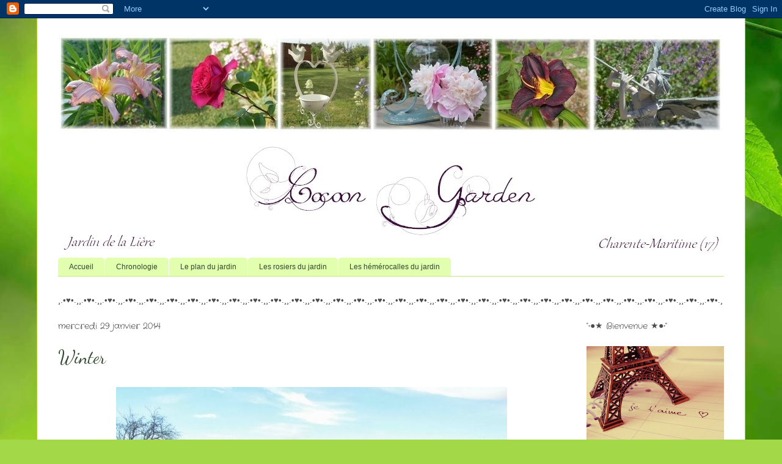

--- FILE ---
content_type: text/html; charset=UTF-8
request_url: https://cocoongarden.blogspot.com/2014/01/winter.html
body_size: 13457
content:
<!DOCTYPE html>
<html class='v2' dir='ltr' lang='fr'>
<head>
<link href='https://www.blogger.com/static/v1/widgets/335934321-css_bundle_v2.css' rel='stylesheet' type='text/css'/>
<meta content='width=1100' name='viewport'/>
<meta content='text/html; charset=UTF-8' http-equiv='Content-Type'/>
<meta content='blogger' name='generator'/>
<link href='https://cocoongarden.blogspot.com/favicon.ico' rel='icon' type='image/x-icon'/>
<link href='http://cocoongarden.blogspot.com/2014/01/winter.html' rel='canonical'/>
<link rel="alternate" type="application/atom+xml" title="Cocoon Garden - Atom" href="https://cocoongarden.blogspot.com/feeds/posts/default" />
<link rel="alternate" type="application/rss+xml" title="Cocoon Garden - RSS" href="https://cocoongarden.blogspot.com/feeds/posts/default?alt=rss" />
<link rel="service.post" type="application/atom+xml" title="Cocoon Garden - Atom" href="https://www.blogger.com/feeds/4786165627367735251/posts/default" />

<link rel="alternate" type="application/atom+xml" title="Cocoon Garden - Atom" href="https://cocoongarden.blogspot.com/feeds/5553462812177885394/comments/default" />
<!--Can't find substitution for tag [blog.ieCssRetrofitLinks]-->
<link href='https://blogger.googleusercontent.com/img/b/R29vZ2xl/AVvXsEgfMjDYzKhLGGDHOulz0GQccSvgNxYL48DQPaOUDP7j-yPE0KdTv6plm0anSBvWFQ83Y35hIGsRXcBJD2VpwNLjB54tccuC5jrHUG5oCcKQib59cx05UoetzgzkFXF6o7X3q-wajReXuMQ/s1600/29+janv+14+-+haie+nord.JPG' rel='image_src'/>
<meta content='http://cocoongarden.blogspot.com/2014/01/winter.html' property='og:url'/>
<meta content='Winter' property='og:title'/>
<meta content='  Haie Nord      Colonie d&#39;iris reticulata      R. Black Baccara       Perce-neige très en retard par rapport à l&#39;an dernier !      Ancolie ...' property='og:description'/>
<meta content='https://blogger.googleusercontent.com/img/b/R29vZ2xl/AVvXsEgfMjDYzKhLGGDHOulz0GQccSvgNxYL48DQPaOUDP7j-yPE0KdTv6plm0anSBvWFQ83Y35hIGsRXcBJD2VpwNLjB54tccuC5jrHUG5oCcKQib59cx05UoetzgzkFXF6o7X3q-wajReXuMQ/w1200-h630-p-k-no-nu/29+janv+14+-+haie+nord.JPG' property='og:image'/>
<title>Cocoon Garden: Winter</title>
<style type='text/css'>@font-face{font-family:'Crafty Girls';font-style:normal;font-weight:400;font-display:swap;src:url(//fonts.gstatic.com/s/craftygirls/v16/va9B4kXI39VaDdlPJo8N_NveRhf6Xl7Glw.woff2)format('woff2');unicode-range:U+0000-00FF,U+0131,U+0152-0153,U+02BB-02BC,U+02C6,U+02DA,U+02DC,U+0304,U+0308,U+0329,U+2000-206F,U+20AC,U+2122,U+2191,U+2193,U+2212,U+2215,U+FEFF,U+FFFD;}@font-face{font-family:'Dancing Script';font-style:normal;font-weight:400;font-display:swap;src:url(//fonts.gstatic.com/s/dancingscript/v29/If2cXTr6YS-zF4S-kcSWSVi_sxjsohD9F50Ruu7BMSo3Rep8hNX6plRPjLo.woff2)format('woff2');unicode-range:U+0102-0103,U+0110-0111,U+0128-0129,U+0168-0169,U+01A0-01A1,U+01AF-01B0,U+0300-0301,U+0303-0304,U+0308-0309,U+0323,U+0329,U+1EA0-1EF9,U+20AB;}@font-face{font-family:'Dancing Script';font-style:normal;font-weight:400;font-display:swap;src:url(//fonts.gstatic.com/s/dancingscript/v29/If2cXTr6YS-zF4S-kcSWSVi_sxjsohD9F50Ruu7BMSo3ROp8hNX6plRPjLo.woff2)format('woff2');unicode-range:U+0100-02BA,U+02BD-02C5,U+02C7-02CC,U+02CE-02D7,U+02DD-02FF,U+0304,U+0308,U+0329,U+1D00-1DBF,U+1E00-1E9F,U+1EF2-1EFF,U+2020,U+20A0-20AB,U+20AD-20C0,U+2113,U+2C60-2C7F,U+A720-A7FF;}@font-face{font-family:'Dancing Script';font-style:normal;font-weight:400;font-display:swap;src:url(//fonts.gstatic.com/s/dancingscript/v29/If2cXTr6YS-zF4S-kcSWSVi_sxjsohD9F50Ruu7BMSo3Sup8hNX6plRP.woff2)format('woff2');unicode-range:U+0000-00FF,U+0131,U+0152-0153,U+02BB-02BC,U+02C6,U+02DA,U+02DC,U+0304,U+0308,U+0329,U+2000-206F,U+20AC,U+2122,U+2191,U+2193,U+2212,U+2215,U+FEFF,U+FFFD;}</style>
<style id='page-skin-1' type='text/css'><!--
/*
-----------------------------------------------
Blogger Template Style
Name:     Ethereal
Designer: Jason Morrow
URL:      jasonmorrow.etsy.com
----------------------------------------------- */
/* Content
----------------------------------------------- */
body {
font: normal normal 13px Arial, Tahoma, Helvetica, FreeSans, sans-serif;
color: #4c4c4c;
background: #a3d848 url(//themes.googleusercontent.com/image?id=1DUGuUZZVgme1NrK8EZNhuYce4LwJ9r9X6h8IiXRxnN4BiiAOyuLkHr4OOMmmtMneEiLz) no-repeat fixed top center /* Credit: konradlew (http://www.istockphoto.com/googleimages.php?id=9126012&platform=blogger) */;
}
html body .content-outer {
min-width: 0;
max-width: 100%;
width: 100%;
}
a:link {
text-decoration: none;
color: #30492e;
}
a:visited {
text-decoration: none;
color: #643a81;
}
a:hover {
text-decoration: underline;
color: #382eba;
}
.main-inner {
padding-top: 15px;
}
.body-fauxcolumn-outer {
background: transparent none repeat-x scroll top center;
}
.content-fauxcolumns .fauxcolumn-inner {
background: #ffffff none repeat-x scroll top left;
border-left: 1px solid #b3d43a;
border-right: 1px solid #b3d43a;
}
/* Flexible Background
----------------------------------------------- */
.content-fauxcolumn-outer .fauxborder-left {
width: 100%;
padding-left: 0;
margin-left: -0;
background-color: transparent;
background-image: none;
background-repeat: no-repeat;
background-position: left top;
}
.content-fauxcolumn-outer .fauxborder-right {
margin-right: -0;
width: 0;
background-color: transparent;
background-image: none;
background-repeat: no-repeat;
background-position: right top;
}
/* Columns
----------------------------------------------- */
.content-inner {
padding: 0;
}
/* Header
----------------------------------------------- */
.header-inner {
padding: 27px 0 3px;
}
.header-inner .section {
margin: 0 35px;
}
.Header h1 {
font: normal normal 60px Times, 'Times New Roman', FreeSerif, serif;
color: #ffe968;
}
.Header h1 a {
color: #ffe968;
}
.Header .description {
font-size: 115%;
color: #4c4c4c;
}
.header-inner .Header .titlewrapper,
.header-inner .Header .descriptionwrapper {
padding-left: 0;
padding-right: 0;
margin-bottom: 0;
}
/* Tabs
----------------------------------------------- */
.tabs-outer {
position: relative;
background: transparent;
}
.tabs-cap-top, .tabs-cap-bottom {
position: absolute;
width: 100%;
}
.tabs-cap-bottom {
bottom: 0;
}
.tabs-inner {
padding: 0;
}
.tabs-inner .section {
margin: 0 35px;
}
*+html body .tabs-inner .widget li {
padding: 1px;
}
.PageList {
border-bottom: 1px solid #c3eb78;
}
.tabs-inner .widget li.selected a,
.tabs-inner .widget li a:hover {
position: relative;
-moz-border-radius-topleft: 5px;
-moz-border-radius-topright: 5px;
-webkit-border-top-left-radius: 5px;
-webkit-border-top-right-radius: 5px;
-goog-ms-border-top-left-radius: 5px;
-goog-ms-border-top-right-radius: 5px;
border-top-left-radius: 5px;
border-top-right-radius: 5px;
background: #c3eb78 none ;
color: #30492e;
}
.tabs-inner .widget li a {
display: inline-block;
margin: 0;
margin-right: 1px;
padding: .65em 1.5em;
font: normal normal 12px Arial, Tahoma, Helvetica, FreeSans, sans-serif;
color: #30492e;
background-color: #e1ffae;
-moz-border-radius-topleft: 5px;
-moz-border-radius-topright: 5px;
-webkit-border-top-left-radius: 5px;
-webkit-border-top-right-radius: 5px;
-goog-ms-border-top-left-radius: 5px;
-goog-ms-border-top-right-radius: 5px;
border-top-left-radius: 5px;
border-top-right-radius: 5px;
}
/* Headings
----------------------------------------------- */
h2 {
font: normal normal 14px Crafty Girls;
color: #4c4c4c;
}
/* Widgets
----------------------------------------------- */
.main-inner .column-left-inner {
padding: 0 0 0 20px;
}
.main-inner .column-left-inner .section {
margin-right: 0;
}
.main-inner .column-right-inner {
padding: 0 20px 0 0;
}
.main-inner .column-right-inner .section {
margin-left: 0;
}
.main-inner .section {
padding: 0;
}
.main-inner .widget {
padding: 0 0 15px;
margin: 20px 0;
border-bottom: 1px solid #f5f5f5;
}
.main-inner .widget h2 {
margin: 0;
padding: .6em 0 .5em;
}
.footer-inner .widget h2 {
padding: 0 0 .4em;
}
.main-inner .widget h2 + div, .footer-inner .widget h2 + div {
padding-top: 15px;
}
.main-inner .widget .widget-content {
margin: 0;
padding: 15px 0 0;
}
.main-inner .widget ul, .main-inner .widget #ArchiveList ul.flat {
margin: -15px -15px -15px;
padding: 0;
list-style: none;
}
.main-inner .sidebar .widget h2 {
border-bottom: 1px solid transparent;
}
.main-inner .widget #ArchiveList {
margin: -15px 0 0;
}
.main-inner .widget ul li, .main-inner .widget #ArchiveList ul.flat li {
padding: .5em 15px;
text-indent: 0;
}
.main-inner .widget #ArchiveList ul li {
padding-top: .25em;
padding-bottom: .25em;
}
.main-inner .widget ul li:first-child, .main-inner .widget #ArchiveList ul.flat li:first-child {
border-top: none;
}
.main-inner .widget ul li:last-child, .main-inner .widget #ArchiveList ul.flat li:last-child {
border-bottom: none;
}
.main-inner .widget .post-body ul {
padding: 0 2.5em;
margin: .5em 0;
list-style: disc;
}
.main-inner .widget .post-body ul li {
padding: 0.25em 0;
margin-bottom: .25em;
color: #4c4c4c;
border: none;
}
.footer-inner .widget ul {
padding: 0;
list-style: none;
}
.widget .zippy {
color: #4c4c4c;
}
/* Posts
----------------------------------------------- */
.main.section {
margin: 0 20px;
}
body .main-inner .Blog {
padding: 0;
background-color: transparent;
border: none;
}
.main-inner .widget h2.date-header {
border-bottom: 1px solid transparent;
}
.date-outer {
position: relative;
margin: 15px 0 20px;
}
.date-outer:first-child {
margin-top: 0;
}
.date-posts {
clear: both;
}
.post-outer, .inline-ad {
border-bottom: 1px solid #f5f5f5;
padding: 30px 0;
}
.post-outer {
padding-bottom: 10px;
}
.post-outer:first-child {
padding-top: 0;
border-top: none;
}
.post-outer:last-child, .inline-ad:last-child {
border-bottom: none;
}
.post-body img {
padding: 8px;
}
h3.post-title, h4 {
font: normal normal 30px Dancing Script;
color: #30492e;
}
h3.post-title a {
font: normal normal 30px Dancing Script;
color: #30492e;
text-decoration: none;
}
h3.post-title a:hover {
color: #382eba;
text-decoration: underline;
}
.post-header {
margin: 0 0 1.5em;
}
.post-body {
line-height: 1.4;
}
.post-footer {
margin: 1.5em 0 0;
}
#blog-pager {
padding: 15px;
}
.blog-feeds, .post-feeds {
margin: 1em 0;
text-align: center;
}
.post-outer .comments {
margin-top: 2em;
}
/* Comments
----------------------------------------------- */
.comments .comments-content .icon.blog-author {
background-repeat: no-repeat;
background-image: url([data-uri]);
}
.comments .comments-content .loadmore a {
background: #ffffff none repeat-x scroll top left;
}
.comments .comments-content .loadmore a {
border-top: 1px solid transparent;
border-bottom: 1px solid transparent;
}
.comments .comment-thread.inline-thread {
background: #ffffff none repeat-x scroll top left;
}
.comments .continue {
border-top: 2px solid transparent;
}
/* Footer
----------------------------------------------- */
.footer-inner {
padding: 30px 0;
overflow: hidden;
}
/* Mobile
----------------------------------------------- */
body.mobile  {
background-size: auto
}
.mobile .body-fauxcolumn-outer {
background: ;
}
.mobile .content-fauxcolumns .fauxcolumn-inner {
opacity: 0.75;
}
.mobile .content-fauxcolumn-outer .fauxborder-right {
margin-right: 0;
}
.mobile-link-button {
background-color: #c3eb78;
}
.mobile-link-button a:link, .mobile-link-button a:visited {
color: #30492e;
}
.mobile-index-contents {
color: #444444;
}
.mobile .body-fauxcolumn-outer {
background-size: 100% auto;
}
.mobile .mobile-date-outer {
border-bottom: transparent;
}
.mobile .PageList {
border-bottom: none;
}
.mobile .tabs-inner .section {
margin: 0;
}
.mobile .tabs-inner .PageList .widget-content {
background: #c3eb78 none;
color: #30492e;
}
.mobile .tabs-inner .PageList .widget-content .pagelist-arrow {
border-left: 1px solid #30492e;
}
.mobile .footer-inner {
overflow: visible;
}
body.mobile .AdSense {
margin: 0 -10px;
}

--></style>
<style id='template-skin-1' type='text/css'><!--
body {
min-width: 1160px;
}
.content-outer, .content-fauxcolumn-outer, .region-inner {
min-width: 1160px;
max-width: 1160px;
_width: 1160px;
}
.main-inner .columns {
padding-left: 0;
padding-right: 260px;
}
.main-inner .fauxcolumn-center-outer {
left: 0;
right: 260px;
/* IE6 does not respect left and right together */
_width: expression(this.parentNode.offsetWidth -
parseInt("0") -
parseInt("260px") + 'px');
}
.main-inner .fauxcolumn-left-outer {
width: 0;
}
.main-inner .fauxcolumn-right-outer {
width: 260px;
}
.main-inner .column-left-outer {
width: 0;
right: 100%;
margin-left: -0;
}
.main-inner .column-right-outer {
width: 260px;
margin-right: -260px;
}
#layout {
min-width: 0;
}
#layout .content-outer {
min-width: 0;
width: 800px;
}
#layout .region-inner {
min-width: 0;
width: auto;
}
body#layout div.add_widget {
padding: 8px;
}
body#layout div.add_widget a {
margin-left: 32px;
}
--></style>
<style>
    body {background-image:url(\/\/themes.googleusercontent.com\/image?id=1DUGuUZZVgme1NrK8EZNhuYce4LwJ9r9X6h8IiXRxnN4BiiAOyuLkHr4OOMmmtMneEiLz);}
    
@media (max-width: 200px) { body {background-image:url(\/\/themes.googleusercontent.com\/image?id=1DUGuUZZVgme1NrK8EZNhuYce4LwJ9r9X6h8IiXRxnN4BiiAOyuLkHr4OOMmmtMneEiLz&options=w200);}}
@media (max-width: 400px) and (min-width: 201px) { body {background-image:url(\/\/themes.googleusercontent.com\/image?id=1DUGuUZZVgme1NrK8EZNhuYce4LwJ9r9X6h8IiXRxnN4BiiAOyuLkHr4OOMmmtMneEiLz&options=w400);}}
@media (max-width: 800px) and (min-width: 401px) { body {background-image:url(\/\/themes.googleusercontent.com\/image?id=1DUGuUZZVgme1NrK8EZNhuYce4LwJ9r9X6h8IiXRxnN4BiiAOyuLkHr4OOMmmtMneEiLz&options=w800);}}
@media (max-width: 1200px) and (min-width: 801px) { body {background-image:url(\/\/themes.googleusercontent.com\/image?id=1DUGuUZZVgme1NrK8EZNhuYce4LwJ9r9X6h8IiXRxnN4BiiAOyuLkHr4OOMmmtMneEiLz&options=w1200);}}
/* Last tag covers anything over one higher than the previous max-size cap. */
@media (min-width: 1201px) { body {background-image:url(\/\/themes.googleusercontent.com\/image?id=1DUGuUZZVgme1NrK8EZNhuYce4LwJ9r9X6h8IiXRxnN4BiiAOyuLkHr4OOMmmtMneEiLz&options=w1600);}}
  </style>
<link href='https://www.blogger.com/dyn-css/authorization.css?targetBlogID=4786165627367735251&amp;zx=76cfcbcf-ba04-426d-b27c-cf85a91ba68e' media='none' onload='if(media!=&#39;all&#39;)media=&#39;all&#39;' rel='stylesheet'/><noscript><link href='https://www.blogger.com/dyn-css/authorization.css?targetBlogID=4786165627367735251&amp;zx=76cfcbcf-ba04-426d-b27c-cf85a91ba68e' rel='stylesheet'/></noscript>
<meta name='google-adsense-platform-account' content='ca-host-pub-1556223355139109'/>
<meta name='google-adsense-platform-domain' content='blogspot.com'/>

</head>
<body class='loading variant-leaves1'>
<div class='navbar section' id='navbar' name='Navbar'><div class='widget Navbar' data-version='1' id='Navbar1'><script type="text/javascript">
    function setAttributeOnload(object, attribute, val) {
      if(window.addEventListener) {
        window.addEventListener('load',
          function(){ object[attribute] = val; }, false);
      } else {
        window.attachEvent('onload', function(){ object[attribute] = val; });
      }
    }
  </script>
<div id="navbar-iframe-container"></div>
<script type="text/javascript" src="https://apis.google.com/js/platform.js"></script>
<script type="text/javascript">
      gapi.load("gapi.iframes:gapi.iframes.style.bubble", function() {
        if (gapi.iframes && gapi.iframes.getContext) {
          gapi.iframes.getContext().openChild({
              url: 'https://www.blogger.com/navbar/4786165627367735251?po\x3d5553462812177885394\x26origin\x3dhttps://cocoongarden.blogspot.com',
              where: document.getElementById("navbar-iframe-container"),
              id: "navbar-iframe"
          });
        }
      });
    </script><script type="text/javascript">
(function() {
var script = document.createElement('script');
script.type = 'text/javascript';
script.src = '//pagead2.googlesyndication.com/pagead/js/google_top_exp.js';
var head = document.getElementsByTagName('head')[0];
if (head) {
head.appendChild(script);
}})();
</script>
</div></div>
<div class='body-fauxcolumns'>
<div class='fauxcolumn-outer body-fauxcolumn-outer'>
<div class='cap-top'>
<div class='cap-left'></div>
<div class='cap-right'></div>
</div>
<div class='fauxborder-left'>
<div class='fauxborder-right'></div>
<div class='fauxcolumn-inner'>
</div>
</div>
<div class='cap-bottom'>
<div class='cap-left'></div>
<div class='cap-right'></div>
</div>
</div>
</div>
<div class='content'>
<div class='content-fauxcolumns'>
<div class='fauxcolumn-outer content-fauxcolumn-outer'>
<div class='cap-top'>
<div class='cap-left'></div>
<div class='cap-right'></div>
</div>
<div class='fauxborder-left'>
<div class='fauxborder-right'></div>
<div class='fauxcolumn-inner'>
</div>
</div>
<div class='cap-bottom'>
<div class='cap-left'></div>
<div class='cap-right'></div>
</div>
</div>
</div>
<div class='content-outer'>
<div class='content-cap-top cap-top'>
<div class='cap-left'></div>
<div class='cap-right'></div>
</div>
<div class='fauxborder-left content-fauxborder-left'>
<div class='fauxborder-right content-fauxborder-right'></div>
<div class='content-inner'>
<header>
<div class='header-outer'>
<div class='header-cap-top cap-top'>
<div class='cap-left'></div>
<div class='cap-right'></div>
</div>
<div class='fauxborder-left header-fauxborder-left'>
<div class='fauxborder-right header-fauxborder-right'></div>
<div class='region-inner header-inner'>
<div class='header section' id='header' name='En-tête'><div class='widget Header' data-version='1' id='Header1'>
<div id='header-inner'>
<a href='https://cocoongarden.blogspot.com/' style='display: block'>
<img alt='Cocoon Garden' height='362px; ' id='Header1_headerimg' src='https://blogger.googleusercontent.com/img/b/R29vZ2xl/AVvXsEhFcbCRQwDXQqgUYDSH-ytnmz7jICPEChoCv3PYuctRepeCR7gcabJPuJ7w7i4OEbD_hABu3hgFinWLgKB843RvgV2sP0gInJLbWnCRIp3nYaFGvgsnVGpql1uxh1o7QXflfbcm9bU4ilE/s1600-r/banni%25C3%25A8re+21+juin.jpg' style='display: block' width='1090px; '/>
</a>
</div>
</div></div>
</div>
</div>
<div class='header-cap-bottom cap-bottom'>
<div class='cap-left'></div>
<div class='cap-right'></div>
</div>
</div>
</header>
<div class='tabs-outer'>
<div class='tabs-cap-top cap-top'>
<div class='cap-left'></div>
<div class='cap-right'></div>
</div>
<div class='fauxborder-left tabs-fauxborder-left'>
<div class='fauxborder-right tabs-fauxborder-right'></div>
<div class='region-inner tabs-inner'>
<div class='tabs section' id='crosscol' name='Toutes les colonnes'><div class='widget PageList' data-version='1' id='PageList2'>
<h2>Pages</h2>
<div class='widget-content'>
<ul>
<li>
<a href='https://cocoongarden.blogspot.com/'>Accueil</a>
</li>
<li>
<a href='https://cocoongarden.blogspot.com/p/chronologie.html'>Chronologie</a>
</li>
<li>
<a href='https://cocoongarden.blogspot.com/p/plan-du-jardin.html'>Le plan du jardin</a>
</li>
<li>
<a href='https://cocoongarden.blogspot.com/p/les-rosiers-du-jardin.html'>Les rosiers du jardin</a>
</li>
<li>
<a href='https://cocoongarden.blogspot.com/p/les-hemerocalles-du-jardin.html'>Les hémérocalles du jardin</a>
</li>
</ul>
<div class='clear'></div>
</div>
</div></div>
<div class='tabs section' id='crosscol-overflow' name='Cross-Column 2'><div class='widget Text' data-version='1' id='Text3'>
<div class='widget-content'>
&#184;.&#8226;&#9829;&#8226;.&#184;&#184;.&#8226;&#9829;&#8226;.&#184;&#184;.&#8226;&#9829;&#8226;.&#184;&#184;.&#8226;&#9829;&#8226;.&#184;&#184;.&#8226;&#9829;&#8226;.&#184;&#184;.&#8226;&#9829;&#8226;.&#184;&#184;.&#8226;&#9829;&#8226;.&#184;&#184;.&#8226;&#9829;&#8226;.&#184;&#184;.&#8226;&#9829;&#8226;.&#184;&#184;.&#8226;&#9829;&#8226;.&#184;&#184;.&#8226;&#9829;&#8226;.&#184;&#184;.&#8226;&#9829;&#8226;.&#184;&#184;.&#8226;&#9829;&#8226;.&#184;&#184;.&#8226;&#9829;&#8226;.&#184;&#184;.&#8226;&#9829;&#8226;.&#184;&#184;.&#8226;&#9829;&#8226;.&#184;&#184;.&#8226;&#9829;&#8226;.&#184;&#184;.&#8226;&#9829;&#8226;.&#184;&#184;.&#8226;&#9829;&#8226;.&#184;&#184;.&#8226;&#9829;&#8226;.&#184;&#184;.&#8226;&#9829;&#8226;.&#184;&#184;.&#8226;&#9829;&#8226;.&#184;&#184;.&#8226;&#9829;&#8226;.&#184;&#184;.&#8226;&#9829;&#8226;.&#184;&#184;.&#8226;&#9829;&#8226;.&#184;&#184;.&#8226;&#9829;&#8226;.&#184;&#184;.&#8226;&#9829;&#8226;.&#184;&#184;.&#8226;&#9829;&#8226;.&#184;&#184;.&#8226;&#9829;&#8226;.&#184;&#184;.&#8226;&#9829;&#8226;.&#184;&#184;.&#8226;&#9829;&#8226;.&#184;&#184;.&#8226;&#9829;&#8226;.&#184;
</div>
<div class='clear'></div>
</div></div>
</div>
</div>
<div class='tabs-cap-bottom cap-bottom'>
<div class='cap-left'></div>
<div class='cap-right'></div>
</div>
</div>
<div class='main-outer'>
<div class='main-cap-top cap-top'>
<div class='cap-left'></div>
<div class='cap-right'></div>
</div>
<div class='fauxborder-left main-fauxborder-left'>
<div class='fauxborder-right main-fauxborder-right'></div>
<div class='region-inner main-inner'>
<div class='columns fauxcolumns'>
<div class='fauxcolumn-outer fauxcolumn-center-outer'>
<div class='cap-top'>
<div class='cap-left'></div>
<div class='cap-right'></div>
</div>
<div class='fauxborder-left'>
<div class='fauxborder-right'></div>
<div class='fauxcolumn-inner'>
</div>
</div>
<div class='cap-bottom'>
<div class='cap-left'></div>
<div class='cap-right'></div>
</div>
</div>
<div class='fauxcolumn-outer fauxcolumn-left-outer'>
<div class='cap-top'>
<div class='cap-left'></div>
<div class='cap-right'></div>
</div>
<div class='fauxborder-left'>
<div class='fauxborder-right'></div>
<div class='fauxcolumn-inner'>
</div>
</div>
<div class='cap-bottom'>
<div class='cap-left'></div>
<div class='cap-right'></div>
</div>
</div>
<div class='fauxcolumn-outer fauxcolumn-right-outer'>
<div class='cap-top'>
<div class='cap-left'></div>
<div class='cap-right'></div>
</div>
<div class='fauxborder-left'>
<div class='fauxborder-right'></div>
<div class='fauxcolumn-inner'>
</div>
</div>
<div class='cap-bottom'>
<div class='cap-left'></div>
<div class='cap-right'></div>
</div>
</div>
<!-- corrects IE6 width calculation -->
<div class='columns-inner'>
<div class='column-center-outer'>
<div class='column-center-inner'>
<div class='main section' id='main' name='Principal'><div class='widget Blog' data-version='1' id='Blog1'>
<div class='blog-posts hfeed'>

          <div class="date-outer">
        
<h2 class='date-header'><span>mercredi 29 janvier 2014</span></h2>

          <div class="date-posts">
        
<div class='post-outer'>
<div class='post hentry uncustomized-post-template' itemprop='blogPost' itemscope='itemscope' itemtype='http://schema.org/BlogPosting'>
<meta content='https://blogger.googleusercontent.com/img/b/R29vZ2xl/AVvXsEgfMjDYzKhLGGDHOulz0GQccSvgNxYL48DQPaOUDP7j-yPE0KdTv6plm0anSBvWFQ83Y35hIGsRXcBJD2VpwNLjB54tccuC5jrHUG5oCcKQib59cx05UoetzgzkFXF6o7X3q-wajReXuMQ/s1600/29+janv+14+-+haie+nord.JPG' itemprop='image_url'/>
<meta content='4786165627367735251' itemprop='blogId'/>
<meta content='5553462812177885394' itemprop='postId'/>
<a name='5553462812177885394'></a>
<h3 class='post-title entry-title' itemprop='name'>
Winter
</h3>
<div class='post-header'>
<div class='post-header-line-1'></div>
</div>
<div class='post-body entry-content' id='post-body-5553462812177885394' itemprop='description articleBody'>
<table align="center" cellpadding="0" cellspacing="0" class="tr-caption-container" style="margin-left: auto; margin-right: auto; text-align: center;"><tbody>
<tr><td style="text-align: center;"><a href="https://blogger.googleusercontent.com/img/b/R29vZ2xl/AVvXsEgfMjDYzKhLGGDHOulz0GQccSvgNxYL48DQPaOUDP7j-yPE0KdTv6plm0anSBvWFQ83Y35hIGsRXcBJD2VpwNLjB54tccuC5jrHUG5oCcKQib59cx05UoetzgzkFXF6o7X3q-wajReXuMQ/s1600/29+janv+14+-+haie+nord.JPG" imageanchor="1" style="margin-left: auto; margin-right: auto;"><img border="0" height="480" src="https://blogger.googleusercontent.com/img/b/R29vZ2xl/AVvXsEgfMjDYzKhLGGDHOulz0GQccSvgNxYL48DQPaOUDP7j-yPE0KdTv6plm0anSBvWFQ83Y35hIGsRXcBJD2VpwNLjB54tccuC5jrHUG5oCcKQib59cx05UoetzgzkFXF6o7X3q-wajReXuMQ/s1600/29+janv+14+-+haie+nord.JPG" width="640" /></a></td></tr>
<tr><td class="tr-caption" style="text-align: center;">Haie Nord</td></tr>
</tbody></table>
<br />
<table align="center" cellpadding="0" cellspacing="0" class="tr-caption-container" style="margin-left: auto; margin-right: auto; text-align: center;"><tbody>
<tr><td style="text-align: center;"><a href="https://blogger.googleusercontent.com/img/b/R29vZ2xl/AVvXsEgakmuwsuGuqkhiX14f0JRn8YCDjqsSN3aINpeAWx57qX0qB0Y5uwU84cJ4X6y6EHJ4XBHZyLG48sKjffO8EMAHfWdoQrJYamIm5KiZITO14MlIhBRGwUC3nq7IEfJsZJ62b-DA2-FjAAc/s1600/29+janv+-+iris+reticulata.JPG" imageanchor="1" style="margin-left: auto; margin-right: auto;"><img border="0" height="300" src="https://blogger.googleusercontent.com/img/b/R29vZ2xl/AVvXsEgakmuwsuGuqkhiX14f0JRn8YCDjqsSN3aINpeAWx57qX0qB0Y5uwU84cJ4X6y6EHJ4XBHZyLG48sKjffO8EMAHfWdoQrJYamIm5KiZITO14MlIhBRGwUC3nq7IEfJsZJ62b-DA2-FjAAc/s1600/29+janv+-+iris+reticulata.JPG" width="400" /></a></td></tr>
<tr><td class="tr-caption" style="text-align: center;">Colonie d'iris reticulata</td></tr>
</tbody></table>
<br />
<table align="center" cellpadding="0" cellspacing="0" class="tr-caption-container" style="margin-left: auto; margin-right: auto; text-align: center;"><tbody>
<tr><td style="text-align: center;"><a href="https://blogger.googleusercontent.com/img/b/R29vZ2xl/AVvXsEi7pb4bl1OeGJusfudvniNnfs0Rk0DRYdz-jwR0sevNgbHtjZXW0LLZuQKM1TC2Knbh2wKbLhTFWgRFeYRX89ei7C882TNF4EiT3MZleR_IxYY0wg65FPsW1Z4a68JTYiynNRYnjlE3_-g/s1600/29+janv+-+black+baccara.JPG" imageanchor="1" style="margin-left: auto; margin-right: auto;"><img border="0" height="400" src="https://blogger.googleusercontent.com/img/b/R29vZ2xl/AVvXsEi7pb4bl1OeGJusfudvniNnfs0Rk0DRYdz-jwR0sevNgbHtjZXW0LLZuQKM1TC2Knbh2wKbLhTFWgRFeYRX89ei7C882TNF4EiT3MZleR_IxYY0wg65FPsW1Z4a68JTYiynNRYnjlE3_-g/s1600/29+janv+-+black+baccara.JPG" width="300" /></a></td></tr>
<tr><td class="tr-caption" style="text-align: center;">R. Black Baccara</td></tr>
</tbody></table>
<br />
<br />
<table align="center" cellpadding="0" cellspacing="0" class="tr-caption-container" style="margin-left: auto; margin-right: auto; text-align: center;"><tbody>
<tr><td style="text-align: center;"><img border="0" height="400" src="https://blogger.googleusercontent.com/img/b/R29vZ2xl/AVvXsEjN6KaiKKSnPaZ8i_ib8YDxmToAkvShaTqP3Ask2dgtuae3D-1wYcnfakUpIKvMz-5MIkYyl1UeUQEKRnmcK8z0HIG8zL7bEKFVZp1FxUQOFfC2E5yQR8l1o1xMqPSvOscbgjQ5FMWaCbs/s1600/29+janv+14+-+perce+neige.JPG" style="margin-left: auto; margin-right: auto;" width="300" /></td></tr>
<tr><td class="tr-caption" style="text-align: center;">Perce-neige très en retard par rapport à l'an dernier !</td></tr>
</tbody></table>
<br />
<table align="center" cellpadding="0" cellspacing="0" class="tr-caption-container" style="margin-left: auto; margin-right: auto; text-align: center;"><tbody>
<tr><td style="text-align: center;"><a href="https://blogger.googleusercontent.com/img/b/R29vZ2xl/AVvXsEigEBellHjVKDN_aFDgN-BAT_D8k_AyTQsqcErwx6d1ElWgNCiupd81QPg7vj_yf-QCUSrvXEAI5gQRUgkl12pQcAM4m1c-dkj_DxT3DB32pepa6AJoaeukb_LHog1S-0F9cuQ3iWh3B4E/s1600/29+janv+14+-+nora+barlow.JPG" imageanchor="1" style="margin-left: auto; margin-right: auto;"><img border="0" height="300" src="https://blogger.googleusercontent.com/img/b/R29vZ2xl/AVvXsEigEBellHjVKDN_aFDgN-BAT_D8k_AyTQsqcErwx6d1ElWgNCiupd81QPg7vj_yf-QCUSrvXEAI5gQRUgkl12pQcAM4m1c-dkj_DxT3DB32pepa6AJoaeukb_LHog1S-0F9cuQ3iWh3B4E/s1600/29+janv+14+-+nora+barlow.JPG" width="400" /></a></td></tr>
<tr><td class="tr-caption" style="text-align: center;">Ancolie Nora Barlow</td></tr>
</tbody></table>
<br />
<table align="center" cellpadding="0" cellspacing="0" class="tr-caption-container" style="margin-left: auto; margin-right: auto; text-align: center;"><tbody>
<tr><td style="text-align: center;"><a href="https://blogger.googleusercontent.com/img/b/R29vZ2xl/AVvXsEjB2ZjW9oDsh-P2HrZUVOPyyQ1bJLEmifvWhQj5WKeVMc-QdCoEpetXj3EijuGvodxORpzXRVMFnZ36q2Ij3nBsHraE8U5YbjOnBkS-9OcPtnKoWcqDgKnPz0adggNFx6rVHf9EaOXU8zc/s1600/29+janv+14+-+pinot+gris.JPG" imageanchor="1" style="margin-left: auto; margin-right: auto;"><img border="0" height="480" src="https://blogger.googleusercontent.com/img/b/R29vZ2xl/AVvXsEjB2ZjW9oDsh-P2HrZUVOPyyQ1bJLEmifvWhQj5WKeVMc-QdCoEpetXj3EijuGvodxORpzXRVMFnZ36q2Ij3nBsHraE8U5YbjOnBkS-9OcPtnKoWcqDgKnPz0adggNFx6rVHf9EaOXU8zc/s1600/29+janv+14+-+pinot+gris.JPG" width="640" /></a></td></tr>
<tr><td class="tr-caption" style="text-align: center;">Heuchera Pinot Gris</td></tr>
</tbody></table>
<br />
<br />
<table align="center" cellpadding="0" cellspacing="0" class="tr-caption-container" style="margin-left: auto; margin-right: auto; text-align: center;"><tbody>
<tr><td style="text-align: center;"><a href="https://blogger.googleusercontent.com/img/b/R29vZ2xl/AVvXsEhRb-rjjQCa1xi9qhwkpk13-UjhYwzRoF4Hf30F7_JqhHqut7LJ01ocL5HZfzTSzmQLoE4C7EBILx9TPmxSxfewarFEvUyu5VeVxvXUna67wADH6xYKhAmGtXOvv2ODz5hY77PjlANsK3Y/s1600/29+janv+14+-+lisarose.JPG" imageanchor="1" style="margin-left: auto; margin-right: auto;"><img border="0" height="480" src="https://blogger.googleusercontent.com/img/b/R29vZ2xl/AVvXsEhRb-rjjQCa1xi9qhwkpk13-UjhYwzRoF4Hf30F7_JqhHqut7LJ01ocL5HZfzTSzmQLoE4C7EBILx9TPmxSxfewarFEvUyu5VeVxvXUna67wADH6xYKhAmGtXOvv2ODz5hY77PjlANsK3Y/s1600/29+janv+14+-+lisarose.JPG" width="640" /></a></td></tr>
<tr><td class="tr-caption" style="text-align: center;">Laurier tin Lisarose</td></tr>
</tbody></table>
<br />
<div style='clear: both;'></div>
</div>
<div class='post-footer'>
<div class='post-footer-line post-footer-line-1'>
<span class='post-author vcard'>
Publié par
<span class='fn' itemprop='author' itemscope='itemscope' itemtype='http://schema.org/Person'>
<meta content='https://www.blogger.com/profile/01695401524274884266' itemprop='url'/>
<a class='g-profile' href='https://www.blogger.com/profile/01695401524274884266' rel='author' title='author profile'>
<span itemprop='name'>Cocoon Garden - Laly</span>
</a>
</span>
</span>
<span class='post-timestamp'>
à
<meta content='http://cocoongarden.blogspot.com/2014/01/winter.html' itemprop='url'/>
<a class='timestamp-link' href='https://cocoongarden.blogspot.com/2014/01/winter.html' rel='bookmark' title='permanent link'><abbr class='published' itemprop='datePublished' title='2014-01-29T16:57:00+01:00'>16:57:00</abbr></a>
</span>
<span class='post-comment-link'>
</span>
<span class='post-icons'>
</span>
<div class='post-share-buttons goog-inline-block'>
</div>
</div>
<div class='post-footer-line post-footer-line-2'>
<span class='post-labels'>
Libellés :
<a href='https://cocoongarden.blogspot.com/search/label/Haie%20Nord' rel='tag'>Haie Nord</a>,
<a href='https://cocoongarden.blogspot.com/search/label/Rosiers' rel='tag'>Rosiers</a>
</span>
</div>
<div class='post-footer-line post-footer-line-3'>
<span class='post-location'>
</span>
</div>
</div>
</div>
<div class='comments' id='comments'>
<a name='comments'></a>
</div>
</div>

        </div></div>
      
</div>
<div class='blog-pager' id='blog-pager'>
<span id='blog-pager-newer-link'>
<a class='blog-pager-newer-link' href='https://cocoongarden.blogspot.com/2014/01/preparation-des-commandes-de-printemps.html' id='Blog1_blog-pager-newer-link' title='Article plus récent'>Article plus récent</a>
</span>
<span id='blog-pager-older-link'>
<a class='blog-pager-older-link' href='https://cocoongarden.blogspot.com/2013/12/promenade-au-chateau-de-la-roche-courbon.html' id='Blog1_blog-pager-older-link' title='Article plus ancien'>Article plus ancien</a>
</span>
<a class='home-link' href='https://cocoongarden.blogspot.com/'>Accueil</a>
</div>
<div class='clear'></div>
<div class='post-feeds'>
</div>
</div></div>
</div>
</div>
<div class='column-left-outer'>
<div class='column-left-inner'>
<aside>
</aside>
</div>
</div>
<div class='column-right-outer'>
<div class='column-right-inner'>
<aside>
<div class='sidebar section' id='sidebar-right-1'><div class='widget Image' data-version='1' id='Image6'>
<h2>&#176;&#8226;&#9679;&#9733; Bienvenue &#9733;&#9679;&#8226;&#176;</h2>
<div class='widget-content'>
<img alt='°•●★ Bienvenue ★●•°' height='169' id='Image6_img' src='https://blogger.googleusercontent.com/img/b/R29vZ2xl/AVvXsEgJMtVqTFZCzmZsD1TzoMrjxMvCaFhDxSl4-kHp63IBL4M1_h0BVXhx1_DWSVTXwsTf4cwdT49GVBviAtrjr7mBq_TBWa6X7vCy0cWty5vAZ3IJU72JC9JX4sPM2yM8ABfm5HLmhQv8Eb0/s225/france%252Clove-.jpg' width='225'/>
<br/>
<span class='caption'>Jardin de 10 ares entre Royan et La Rochelle, dont l'aménagement a débuté au printemps 2011.</span>
</div>
<div class='clear'></div>
</div><div class='widget Label' data-version='1' id='Label1'>
<h2>&#176;&#8226;&#9679;&#9733; Libellés &#9733;&#9679;&#8226;&#176;</h2>
<div class='widget-content list-label-widget-content'>
<ul>
<li>
<a dir='ltr' href='https://cocoongarden.blogspot.com/search/label/Am%C3%A9nagement%20ext%C3%A9rieur'>Aménagement extérieur</a>
<span dir='ltr'>(26)</span>
</li>
<li>
<a dir='ltr' href='https://cocoongarden.blogspot.com/search/label/Am%C3%A9nagement%20int%C3%A9rieur'>Aménagement intérieur</a>
<span dir='ltr'>(5)</span>
</li>
<li>
<a dir='ltr' href='https://cocoongarden.blogspot.com/search/label/Bordure%20murette'>Bordure murette</a>
<span dir='ltr'>(14)</span>
</li>
<li>
<a dir='ltr' href='https://cocoongarden.blogspot.com/search/label/Bordure%20Rosiers%20anglais'>Bordure Rosiers anglais</a>
<span dir='ltr'>(12)</span>
</li>
<li>
<a dir='ltr' href='https://cocoongarden.blogspot.com/search/label/Bulbes%20et%20fleurs%20d%27hiver'>Bulbes et fleurs d&#39;hiver</a>
<span dir='ltr'>(15)</span>
</li>
<li>
<a dir='ltr' href='https://cocoongarden.blogspot.com/search/label/Bulbes%20printaniers'>Bulbes printaniers</a>
<span dir='ltr'>(25)</span>
</li>
<li>
<a dir='ltr' href='https://cocoongarden.blogspot.com/search/label/Echinac%C3%A9es'>Echinacées</a>
<span dir='ltr'>(16)</span>
</li>
<li>
<a dir='ltr' href='https://cocoongarden.blogspot.com/search/label/F%C3%AAtes%20des%20plantes'>Fêtes des plantes</a>
<span dir='ltr'>(5)</span>
</li>
<li>
<a dir='ltr' href='https://cocoongarden.blogspot.com/search/label/G%C3%A9raniums%20vivaces'>Géraniums vivaces</a>
<span dir='ltr'>(32)</span>
</li>
<li>
<a dir='ltr' href='https://cocoongarden.blogspot.com/search/label/Gramin%C3%A9es%20et%20miscanthus'>Graminées et miscanthus</a>
<span dir='ltr'>(12)</span>
</li>
<li>
<a dir='ltr' href='https://cocoongarden.blogspot.com/search/label/Grand%20massif'>Grand massif</a>
<span dir='ltr'>(68)</span>
</li>
<li>
<a dir='ltr' href='https://cocoongarden.blogspot.com/search/label/Haie%20Nord'>Haie Nord</a>
<span dir='ltr'>(23)</span>
</li>
<li>
<a dir='ltr' href='https://cocoongarden.blogspot.com/search/label/Haie%20Sud'>Haie Sud</a>
<span dir='ltr'>(35)</span>
</li>
<li>
<a dir='ltr' href='https://cocoongarden.blogspot.com/search/label/H%C3%A9m%C3%A9rocalles'>Hémérocalles</a>
<span dir='ltr'>(43)</span>
</li>
<li>
<a dir='ltr' href='https://cocoongarden.blogspot.com/search/label/Jardi%27%20d%C3%A9co'>Jardi&#39; déco</a>
<span dir='ltr'>(24)</span>
</li>
<li>
<a dir='ltr' href='https://cocoongarden.blogspot.com/search/label/Les%20f%C3%A9lins'>Les félins</a>
<span dir='ltr'>(6)</span>
</li>
<li>
<a dir='ltr' href='https://cocoongarden.blogspot.com/search/label/Massif%20Coeur'>Massif Coeur</a>
<span dir='ltr'>(17)</span>
</li>
<li>
<a dir='ltr' href='https://cocoongarden.blogspot.com/search/label/Massif%20Heritage'>Massif Heritage</a>
<span dir='ltr'>(13)</span>
</li>
<li>
<a dir='ltr' href='https://cocoongarden.blogspot.com/search/label/Massif%20Orient%20Express'>Massif Orient Express</a>
<span dir='ltr'>(39)</span>
</li>
<li>
<a dir='ltr' href='https://cocoongarden.blogspot.com/search/label/Massif%20rosiers'>Massif rosiers</a>
<span dir='ltr'>(58)</span>
</li>
<li>
<a dir='ltr' href='https://cocoongarden.blogspot.com/search/label/Massif%20Silver%20Queen'>Massif Silver Queen</a>
<span dir='ltr'>(1)</span>
</li>
<li>
<a dir='ltr' href='https://cocoongarden.blogspot.com/search/label/Massif%20sur%C3%A9lev%C3%A9'>Massif surélevé</a>
<span dir='ltr'>(34)</span>
</li>
<li>
<a dir='ltr' href='https://cocoongarden.blogspot.com/search/label/Penstemons'>Penstemons</a>
<span dir='ltr'>(11)</span>
</li>
<li>
<a dir='ltr' href='https://cocoongarden.blogspot.com/search/label/Permaculture'>Permaculture</a>
<span dir='ltr'>(1)</span>
</li>
<li>
<a dir='ltr' href='https://cocoongarden.blogspot.com/search/label/Rosiers'>Rosiers</a>
<span dir='ltr'>(87)</span>
</li>
<li>
<a dir='ltr' href='https://cocoongarden.blogspot.com/search/label/Spirale%20aromatique'>Spirale aromatique</a>
<span dir='ltr'>(1)</span>
</li>
<li>
<a dir='ltr' href='https://cocoongarden.blogspot.com/search/label/Tulipes'>Tulipes</a>
<span dir='ltr'>(19)</span>
</li>
<li>
<a dir='ltr' href='https://cocoongarden.blogspot.com/search/label/Visites%20de%20jardins'>Visites de jardins</a>
<span dir='ltr'>(6)</span>
</li>
<li>
<a dir='ltr' href='https://cocoongarden.blogspot.com/search/label/VPC%20Promesse%20de%20Fleurs'>VPC Promesse de Fleurs</a>
<span dir='ltr'>(12)</span>
</li>
</ul>
<div class='clear'></div>
</div>
</div><div class='widget LinkList' data-version='1' id='LinkList1'>
<h2>&#176;&#8226;&#9679;&#9733; Les amis &#9733;&#9679;&#8226;&#176;</h2>
<div class='widget-content'>
<ul>
<li><a href='https://potsetvasesatouslesetages.blogspot.com/'>Aline - Pots et vases à tous les étages</a></li>
<li><a href='http://unjardindebourg.blogspot.com/'>Greg - Un jardin de bourg</a></li>
<li><a href='http://lejardinduchatvert.eklablog.com/'>Charlotte - Le jardin du Chat vert</a></li>
</ul>
<div class='clear'></div>
</div>
</div><div class='widget LinkList' data-version='1' id='LinkList2'>
<h2>&#176;&#8226;&#9679;&#9733; Blogosphère jardins &#9733;&#9679;&#8226;&#176;</h2>
<div class='widget-content'>
<ul>
<li><a href='http://souslecieldardenne.blogspot.com/'>Nikki - Sous le ciel ardennais</a></li>
<li><a href='http://petalesetpattesdevelours.blogspot.com/'>Siam - Pétales et pattes de velours</a></li>
<li><a href='http://magicalgarden.fr/'>Judith - Magical Garden</a></li>
<li><a href='http://lejardindepacalou.blogspot.com/'>Pascal - le jardin de Pacalou</a></li>
<li><a href='http://monpetitjardindesologne.blogspot.com/'>Lulu - Mon petit jardin en Sologne</a></li>
<li><a href='http://sylve92.eklablog.com/?232781'>Sylvaine - Le vieux Clos</a></li>
<li><a href='http://lejardindepatou.eklablog.com/'>Le jardin de Patou</a></li>
<li><a href='http://alittlebitofparadise.eklablog.com/'>A little bit of paradise</a></li>
</ul>
<div class='clear'></div>
</div>
</div><div class='widget BlogArchive' data-version='1' id='BlogArchive1'>
<h2>Archives du blog</h2>
<div class='widget-content'>
<div id='ArchiveList'>
<div id='BlogArchive1_ArchiveList'>
<select id='BlogArchive1_ArchiveMenu'>
<option value=''>Archives du blog</option>
<option value='https://cocoongarden.blogspot.com/2023/10/'>octobre 2023 (1)</option>
<option value='https://cocoongarden.blogspot.com/2023/07/'>juillet 2023 (1)</option>
<option value='https://cocoongarden.blogspot.com/2023/06/'>juin 2023 (1)</option>
<option value='https://cocoongarden.blogspot.com/2023/05/'>mai 2023 (1)</option>
<option value='https://cocoongarden.blogspot.com/2023/04/'>avril 2023 (1)</option>
<option value='https://cocoongarden.blogspot.com/2023/01/'>janvier 2023 (1)</option>
<option value='https://cocoongarden.blogspot.com/2022/01/'>janvier 2022 (1)</option>
<option value='https://cocoongarden.blogspot.com/2021/04/'>avril 2021 (1)</option>
<option value='https://cocoongarden.blogspot.com/2019/07/'>juillet 2019 (2)</option>
<option value='https://cocoongarden.blogspot.com/2019/05/'>mai 2019 (1)</option>
<option value='https://cocoongarden.blogspot.com/2019/04/'>avril 2019 (2)</option>
<option value='https://cocoongarden.blogspot.com/2019/03/'>mars 2019 (1)</option>
<option value='https://cocoongarden.blogspot.com/2018/09/'>septembre 2018 (1)</option>
<option value='https://cocoongarden.blogspot.com/2018/06/'>juin 2018 (3)</option>
<option value='https://cocoongarden.blogspot.com/2018/05/'>mai 2018 (1)</option>
<option value='https://cocoongarden.blogspot.com/2018/03/'>mars 2018 (1)</option>
<option value='https://cocoongarden.blogspot.com/2018/02/'>février 2018 (1)</option>
<option value='https://cocoongarden.blogspot.com/2017/12/'>décembre 2017 (1)</option>
<option value='https://cocoongarden.blogspot.com/2017/11/'>novembre 2017 (1)</option>
<option value='https://cocoongarden.blogspot.com/2016/04/'>avril 2016 (1)</option>
<option value='https://cocoongarden.blogspot.com/2016/03/'>mars 2016 (4)</option>
<option value='https://cocoongarden.blogspot.com/2016/02/'>février 2016 (2)</option>
<option value='https://cocoongarden.blogspot.com/2016/01/'>janvier 2016 (2)</option>
<option value='https://cocoongarden.blogspot.com/2015/12/'>décembre 2015 (3)</option>
<option value='https://cocoongarden.blogspot.com/2015/11/'>novembre 2015 (2)</option>
<option value='https://cocoongarden.blogspot.com/2015/10/'>octobre 2015 (4)</option>
<option value='https://cocoongarden.blogspot.com/2015/08/'>août 2015 (1)</option>
<option value='https://cocoongarden.blogspot.com/2015/07/'>juillet 2015 (3)</option>
<option value='https://cocoongarden.blogspot.com/2015/06/'>juin 2015 (6)</option>
<option value='https://cocoongarden.blogspot.com/2015/05/'>mai 2015 (4)</option>
<option value='https://cocoongarden.blogspot.com/2015/04/'>avril 2015 (2)</option>
<option value='https://cocoongarden.blogspot.com/2015/03/'>mars 2015 (1)</option>
<option value='https://cocoongarden.blogspot.com/2014/09/'>septembre 2014 (2)</option>
<option value='https://cocoongarden.blogspot.com/2014/08/'>août 2014 (4)</option>
<option value='https://cocoongarden.blogspot.com/2014/07/'>juillet 2014 (6)</option>
<option value='https://cocoongarden.blogspot.com/2014/06/'>juin 2014 (10)</option>
<option value='https://cocoongarden.blogspot.com/2014/05/'>mai 2014 (13)</option>
<option value='https://cocoongarden.blogspot.com/2014/04/'>avril 2014 (14)</option>
<option value='https://cocoongarden.blogspot.com/2014/03/'>mars 2014 (12)</option>
<option value='https://cocoongarden.blogspot.com/2014/02/'>février 2014 (12)</option>
<option value='https://cocoongarden.blogspot.com/2014/01/'>janvier 2014 (2)</option>
<option value='https://cocoongarden.blogspot.com/2013/12/'>décembre 2013 (1)</option>
<option value='https://cocoongarden.blogspot.com/2013/10/'>octobre 2013 (2)</option>
<option value='https://cocoongarden.blogspot.com/2013/09/'>septembre 2013 (7)</option>
<option value='https://cocoongarden.blogspot.com/2013/08/'>août 2013 (5)</option>
<option value='https://cocoongarden.blogspot.com/2013/07/'>juillet 2013 (7)</option>
<option value='https://cocoongarden.blogspot.com/2013/06/'>juin 2013 (20)</option>
<option value='https://cocoongarden.blogspot.com/2013/05/'>mai 2013 (12)</option>
<option value='https://cocoongarden.blogspot.com/2013/04/'>avril 2013 (3)</option>
<option value='https://cocoongarden.blogspot.com/2013/03/'>mars 2013 (5)</option>
<option value='https://cocoongarden.blogspot.com/2013/02/'>février 2013 (4)</option>
<option value='https://cocoongarden.blogspot.com/2013/01/'>janvier 2013 (8)</option>
<option value='https://cocoongarden.blogspot.com/2012/11/'>novembre 2012 (2)</option>
<option value='https://cocoongarden.blogspot.com/2012/10/'>octobre 2012 (2)</option>
<option value='https://cocoongarden.blogspot.com/2012/09/'>septembre 2012 (5)</option>
<option value='https://cocoongarden.blogspot.com/2012/08/'>août 2012 (6)</option>
<option value='https://cocoongarden.blogspot.com/2012/07/'>juillet 2012 (5)</option>
<option value='https://cocoongarden.blogspot.com/2012/06/'>juin 2012 (9)</option>
<option value='https://cocoongarden.blogspot.com/2012/05/'>mai 2012 (11)</option>
<option value='https://cocoongarden.blogspot.com/2012/04/'>avril 2012 (12)</option>
<option value='https://cocoongarden.blogspot.com/2012/03/'>mars 2012 (11)</option>
<option value='https://cocoongarden.blogspot.com/2012/02/'>février 2012 (3)</option>
<option value='https://cocoongarden.blogspot.com/2012/01/'>janvier 2012 (1)</option>
<option value='https://cocoongarden.blogspot.com/2011/11/'>novembre 2011 (1)</option>
<option value='https://cocoongarden.blogspot.com/2011/10/'>octobre 2011 (2)</option>
<option value='https://cocoongarden.blogspot.com/2011/09/'>septembre 2011 (12)</option>
<option value='https://cocoongarden.blogspot.com/2011/08/'>août 2011 (14)</option>
<option value='https://cocoongarden.blogspot.com/2011/07/'>juillet 2011 (6)</option>
<option value='https://cocoongarden.blogspot.com/2011/06/'>juin 2011 (7)</option>
<option value='https://cocoongarden.blogspot.com/2011/05/'>mai 2011 (9)</option>
<option value='https://cocoongarden.blogspot.com/2011/04/'>avril 2011 (19)</option>
<option value='https://cocoongarden.blogspot.com/2011/03/'>mars 2011 (10)</option>
<option value='https://cocoongarden.blogspot.com/2011/02/'>février 2011 (1)</option>
<option value='https://cocoongarden.blogspot.com/2011/01/'>janvier 2011 (1)</option>
<option value='https://cocoongarden.blogspot.com/2010/12/'>décembre 2010 (2)</option>
<option value='https://cocoongarden.blogspot.com/2010/11/'>novembre 2010 (1)</option>
</select>
</div>
</div>
<div class='clear'></div>
</div>
</div><div class='widget Text' data-version='1' id='Text4'>
<h2 class='title'>&#176;&#8226;&#9679;&#9733; Droits d'auteur &#9733;&#9679;&#8226;&#176;</h2>
<div class='widget-content'>
En entrant sur mon blog, vous entrez dans mon jardin. Mes photos vous  plaisent ? tant mieux. Mais avant d'utiliser celles-ci pour votre propre  compte ou de les diffuser sur un quelconque support, je vous remercie  de me contacter afin d'avoir mon autorisation, car comme toute œuvre  originale, ce que je publie sur mon blog est protégé par le droit  d'auteur. Merci pour votre compréhension, bonne visite.<br />
</div>
<div class='clear'></div>
</div><div class='widget BlogSearch' data-version='1' id='BlogSearch1'>
<h2 class='title'>Rechercher dans ce blog</h2>
<div class='widget-content'>
<div id='BlogSearch1_form'>
<form action='https://cocoongarden.blogspot.com/search' class='gsc-search-box' target='_top'>
<table cellpadding='0' cellspacing='0' class='gsc-search-box'>
<tbody>
<tr>
<td class='gsc-input'>
<input autocomplete='off' class='gsc-input' name='q' size='10' title='search' type='text' value=''/>
</td>
<td class='gsc-search-button'>
<input class='gsc-search-button' title='search' type='submit' value='Rechercher'/>
</td>
</tr>
</tbody>
</table>
</form>
</div>
</div>
<div class='clear'></div>
</div><div class='widget ContactForm' data-version='1' id='ContactForm1'>
<h2 class='title'>Contact</h2>
<div class='contact-form-widget'>
<div class='form'>
<form name='contact-form'>
<p></p>
Nom
<br/>
<input class='contact-form-name' id='ContactForm1_contact-form-name' name='name' size='30' type='text' value=''/>
<p></p>
E-mail
<span style='font-weight: bolder;'>*</span>
<br/>
<input class='contact-form-email' id='ContactForm1_contact-form-email' name='email' size='30' type='text' value=''/>
<p></p>
Message
<span style='font-weight: bolder;'>*</span>
<br/>
<textarea class='contact-form-email-message' cols='25' id='ContactForm1_contact-form-email-message' name='email-message' rows='5'></textarea>
<p></p>
<input class='contact-form-button contact-form-button-submit' id='ContactForm1_contact-form-submit' type='button' value='Envoyer'/>
<p></p>
<div style='text-align: center; max-width: 222px; width: 100%'>
<p class='contact-form-error-message' id='ContactForm1_contact-form-error-message'></p>
<p class='contact-form-success-message' id='ContactForm1_contact-form-success-message'></p>
</div>
</form>
</div>
</div>
<div class='clear'></div>
</div></div>
<table border='0' cellpadding='0' cellspacing='0' class='section-columns columns-2'>
<tbody>
<tr>
<td class='first columns-cell'>
<div class='sidebar no-items section' id='sidebar-right-2-1'></div>
</td>
<td class='columns-cell'>
<div class='sidebar no-items section' id='sidebar-right-2-2'></div>
</td>
</tr>
</tbody>
</table>
<div class='sidebar no-items section' id='sidebar-right-3'></div>
</aside>
</div>
</div>
</div>
<div style='clear: both'></div>
<!-- columns -->
</div>
<!-- main -->
</div>
</div>
<div class='main-cap-bottom cap-bottom'>
<div class='cap-left'></div>
<div class='cap-right'></div>
</div>
</div>
<footer>
<div class='footer-outer'>
<div class='footer-cap-top cap-top'>
<div class='cap-left'></div>
<div class='cap-right'></div>
</div>
<div class='fauxborder-left footer-fauxborder-left'>
<div class='fauxborder-right footer-fauxborder-right'></div>
<div class='region-inner footer-inner'>
<div class='foot section' id='footer-1'><div class='widget Image' data-version='1' id='Image3'>
<h2>&#184;.&#8226;&#9829;&#8226;.&#184;&#184;.&#8226;&#9829;&#8226;.&#184;&#184;.&#8226;&#9829;&#8226;.&#184;&#184;.&#8226;&#9829;&#8226;.&#184;&#184;.</h2>
<div class='widget-content'>
<img alt='¸.•♥•.¸¸.•♥•.¸¸.•♥•.¸¸.•♥•.¸¸.' height='364' id='Image3_img' src='https://blogger.googleusercontent.com/img/b/R29vZ2xl/AVvXsEizxmvidlM6kaqm3Y8JrSogQdt-rs0OxbeEwr2MlAelGELAB0x49vlFc6xd2D0IfNSlM700nwXfFEXImekMxUAxmXDj48kMIoLwkwoAC3SBwgpMvP7tnUu21WtU7e8sawwiFXdee3Y9hEw/s1600/DSC04156.JPG' width='1090'/>
<br/>
</div>
<div class='clear'></div>
</div></div>
<table border='0' cellpadding='0' cellspacing='0' class='section-columns columns-2'>
<tbody>
<tr>
<td class='first columns-cell'>
<div class='foot no-items section' id='footer-2-1'></div>
</td>
<td class='columns-cell'>
<div class='foot no-items section' id='footer-2-2'></div>
</td>
</tr>
</tbody>
</table>
<!-- outside of the include in order to lock Attribution widget -->
<div class='foot section' id='footer-3' name='Pied de page'><div class='widget Attribution' data-version='1' id='Attribution1'>
<div class='widget-content' style='text-align: center;'>
Thème Éthéré. Images de thèmes de <a href='http://www.istockphoto.com/googleimages.php?id=9126012&platform=blogger&langregion=fr' target='_blank'>konradlew</a>. Fourni par <a href='https://www.blogger.com' target='_blank'>Blogger</a>.
</div>
<div class='clear'></div>
</div></div>
</div>
</div>
<div class='footer-cap-bottom cap-bottom'>
<div class='cap-left'></div>
<div class='cap-right'></div>
</div>
</div>
</footer>
<!-- content -->
</div>
</div>
<div class='content-cap-bottom cap-bottom'>
<div class='cap-left'></div>
<div class='cap-right'></div>
</div>
</div>
</div>
<script type='text/javascript'>
    window.setTimeout(function() {
        document.body.className = document.body.className.replace('loading', '');
      }, 10);
  </script>

<script type="text/javascript" src="https://www.blogger.com/static/v1/widgets/3845888474-widgets.js"></script>
<script type='text/javascript'>
window['__wavt'] = 'AOuZoY4V7vfFRzRMbSSYlVtDt2kVRAduqA:1768404996450';_WidgetManager._Init('//www.blogger.com/rearrange?blogID\x3d4786165627367735251','//cocoongarden.blogspot.com/2014/01/winter.html','4786165627367735251');
_WidgetManager._SetDataContext([{'name': 'blog', 'data': {'blogId': '4786165627367735251', 'title': 'Cocoon Garden', 'url': 'https://cocoongarden.blogspot.com/2014/01/winter.html', 'canonicalUrl': 'http://cocoongarden.blogspot.com/2014/01/winter.html', 'homepageUrl': 'https://cocoongarden.blogspot.com/', 'searchUrl': 'https://cocoongarden.blogspot.com/search', 'canonicalHomepageUrl': 'http://cocoongarden.blogspot.com/', 'blogspotFaviconUrl': 'https://cocoongarden.blogspot.com/favicon.ico', 'bloggerUrl': 'https://www.blogger.com', 'hasCustomDomain': false, 'httpsEnabled': true, 'enabledCommentProfileImages': true, 'gPlusViewType': 'FILTERED_POSTMOD', 'adultContent': false, 'analyticsAccountNumber': '', 'encoding': 'UTF-8', 'locale': 'fr', 'localeUnderscoreDelimited': 'fr', 'languageDirection': 'ltr', 'isPrivate': false, 'isMobile': false, 'isMobileRequest': false, 'mobileClass': '', 'isPrivateBlog': false, 'isDynamicViewsAvailable': true, 'feedLinks': '\x3clink rel\x3d\x22alternate\x22 type\x3d\x22application/atom+xml\x22 title\x3d\x22Cocoon Garden - Atom\x22 href\x3d\x22https://cocoongarden.blogspot.com/feeds/posts/default\x22 /\x3e\n\x3clink rel\x3d\x22alternate\x22 type\x3d\x22application/rss+xml\x22 title\x3d\x22Cocoon Garden - RSS\x22 href\x3d\x22https://cocoongarden.blogspot.com/feeds/posts/default?alt\x3drss\x22 /\x3e\n\x3clink rel\x3d\x22service.post\x22 type\x3d\x22application/atom+xml\x22 title\x3d\x22Cocoon Garden - Atom\x22 href\x3d\x22https://www.blogger.com/feeds/4786165627367735251/posts/default\x22 /\x3e\n\n\x3clink rel\x3d\x22alternate\x22 type\x3d\x22application/atom+xml\x22 title\x3d\x22Cocoon Garden - Atom\x22 href\x3d\x22https://cocoongarden.blogspot.com/feeds/5553462812177885394/comments/default\x22 /\x3e\n', 'meTag': '', 'adsenseHostId': 'ca-host-pub-1556223355139109', 'adsenseHasAds': false, 'adsenseAutoAds': false, 'boqCommentIframeForm': true, 'loginRedirectParam': '', 'view': '', 'dynamicViewsCommentsSrc': '//www.blogblog.com/dynamicviews/4224c15c4e7c9321/js/comments.js', 'dynamicViewsScriptSrc': '//www.blogblog.com/dynamicviews/0986fae69b86b3aa', 'plusOneApiSrc': 'https://apis.google.com/js/platform.js', 'disableGComments': true, 'interstitialAccepted': false, 'sharing': {'platforms': [{'name': 'Obtenir le lien', 'key': 'link', 'shareMessage': 'Obtenir le lien', 'target': ''}, {'name': 'Facebook', 'key': 'facebook', 'shareMessage': 'Partager sur Facebook', 'target': 'facebook'}, {'name': 'BlogThis!', 'key': 'blogThis', 'shareMessage': 'BlogThis!', 'target': 'blog'}, {'name': 'X', 'key': 'twitter', 'shareMessage': 'Partager sur X', 'target': 'twitter'}, {'name': 'Pinterest', 'key': 'pinterest', 'shareMessage': 'Partager sur Pinterest', 'target': 'pinterest'}, {'name': 'E-mail', 'key': 'email', 'shareMessage': 'E-mail', 'target': 'email'}], 'disableGooglePlus': true, 'googlePlusShareButtonWidth': 0, 'googlePlusBootstrap': '\x3cscript type\x3d\x22text/javascript\x22\x3ewindow.___gcfg \x3d {\x27lang\x27: \x27fr\x27};\x3c/script\x3e'}, 'hasCustomJumpLinkMessage': false, 'jumpLinkMessage': 'Lire la suite', 'pageType': 'item', 'postId': '5553462812177885394', 'postImageThumbnailUrl': 'https://blogger.googleusercontent.com/img/b/R29vZ2xl/AVvXsEgfMjDYzKhLGGDHOulz0GQccSvgNxYL48DQPaOUDP7j-yPE0KdTv6plm0anSBvWFQ83Y35hIGsRXcBJD2VpwNLjB54tccuC5jrHUG5oCcKQib59cx05UoetzgzkFXF6o7X3q-wajReXuMQ/s72-c/29+janv+14+-+haie+nord.JPG', 'postImageUrl': 'https://blogger.googleusercontent.com/img/b/R29vZ2xl/AVvXsEgfMjDYzKhLGGDHOulz0GQccSvgNxYL48DQPaOUDP7j-yPE0KdTv6plm0anSBvWFQ83Y35hIGsRXcBJD2VpwNLjB54tccuC5jrHUG5oCcKQib59cx05UoetzgzkFXF6o7X3q-wajReXuMQ/s1600/29+janv+14+-+haie+nord.JPG', 'pageName': 'Winter', 'pageTitle': 'Cocoon Garden: Winter'}}, {'name': 'features', 'data': {}}, {'name': 'messages', 'data': {'edit': 'Modifier', 'linkCopiedToClipboard': 'Lien copi\xe9 dans le presse-papiers\xa0!', 'ok': 'OK', 'postLink': 'Publier le lien'}}, {'name': 'template', 'data': {'name': 'Ethereal', 'localizedName': '\xc9th\xe9r\xe9', 'isResponsive': false, 'isAlternateRendering': false, 'isCustom': false, 'variant': 'leaves1', 'variantId': 'leaves1'}}, {'name': 'view', 'data': {'classic': {'name': 'classic', 'url': '?view\x3dclassic'}, 'flipcard': {'name': 'flipcard', 'url': '?view\x3dflipcard'}, 'magazine': {'name': 'magazine', 'url': '?view\x3dmagazine'}, 'mosaic': {'name': 'mosaic', 'url': '?view\x3dmosaic'}, 'sidebar': {'name': 'sidebar', 'url': '?view\x3dsidebar'}, 'snapshot': {'name': 'snapshot', 'url': '?view\x3dsnapshot'}, 'timeslide': {'name': 'timeslide', 'url': '?view\x3dtimeslide'}, 'isMobile': false, 'title': 'Winter', 'description': '  Haie Nord      Colonie d\x27iris reticulata      R. Black Baccara       Perce-neige tr\xe8s en retard par rapport \xe0 l\x27an dernier !      Ancolie ...', 'featuredImage': 'https://blogger.googleusercontent.com/img/b/R29vZ2xl/AVvXsEgfMjDYzKhLGGDHOulz0GQccSvgNxYL48DQPaOUDP7j-yPE0KdTv6plm0anSBvWFQ83Y35hIGsRXcBJD2VpwNLjB54tccuC5jrHUG5oCcKQib59cx05UoetzgzkFXF6o7X3q-wajReXuMQ/s1600/29+janv+14+-+haie+nord.JPG', 'url': 'https://cocoongarden.blogspot.com/2014/01/winter.html', 'type': 'item', 'isSingleItem': true, 'isMultipleItems': false, 'isError': false, 'isPage': false, 'isPost': true, 'isHomepage': false, 'isArchive': false, 'isLabelSearch': false, 'postId': 5553462812177885394}}]);
_WidgetManager._RegisterWidget('_NavbarView', new _WidgetInfo('Navbar1', 'navbar', document.getElementById('Navbar1'), {}, 'displayModeFull'));
_WidgetManager._RegisterWidget('_HeaderView', new _WidgetInfo('Header1', 'header', document.getElementById('Header1'), {}, 'displayModeFull'));
_WidgetManager._RegisterWidget('_PageListView', new _WidgetInfo('PageList2', 'crosscol', document.getElementById('PageList2'), {'title': 'Pages', 'links': [{'isCurrentPage': false, 'href': 'https://cocoongarden.blogspot.com/', 'title': 'Accueil'}, {'isCurrentPage': false, 'href': 'https://cocoongarden.blogspot.com/p/chronologie.html', 'id': '5484428964445381578', 'title': 'Chronologie'}, {'isCurrentPage': false, 'href': 'https://cocoongarden.blogspot.com/p/plan-du-jardin.html', 'id': '6634535762198897360', 'title': 'Le plan du jardin'}, {'isCurrentPage': false, 'href': 'https://cocoongarden.blogspot.com/p/les-rosiers-du-jardin.html', 'id': '849706455447699005', 'title': 'Les rosiers du jardin'}, {'isCurrentPage': false, 'href': 'https://cocoongarden.blogspot.com/p/les-hemerocalles-du-jardin.html', 'id': '7189586097740947534', 'title': 'Les h\xe9m\xe9rocalles du jardin'}], 'mobile': false, 'showPlaceholder': true, 'hasCurrentPage': false}, 'displayModeFull'));
_WidgetManager._RegisterWidget('_TextView', new _WidgetInfo('Text3', 'crosscol-overflow', document.getElementById('Text3'), {}, 'displayModeFull'));
_WidgetManager._RegisterWidget('_BlogView', new _WidgetInfo('Blog1', 'main', document.getElementById('Blog1'), {'cmtInteractionsEnabled': false, 'lightboxEnabled': true, 'lightboxModuleUrl': 'https://www.blogger.com/static/v1/jsbin/211582760-lbx__fr.js', 'lightboxCssUrl': 'https://www.blogger.com/static/v1/v-css/828616780-lightbox_bundle.css'}, 'displayModeFull'));
_WidgetManager._RegisterWidget('_ImageView', new _WidgetInfo('Image6', 'sidebar-right-1', document.getElementById('Image6'), {'resize': true}, 'displayModeFull'));
_WidgetManager._RegisterWidget('_LabelView', new _WidgetInfo('Label1', 'sidebar-right-1', document.getElementById('Label1'), {}, 'displayModeFull'));
_WidgetManager._RegisterWidget('_LinkListView', new _WidgetInfo('LinkList1', 'sidebar-right-1', document.getElementById('LinkList1'), {}, 'displayModeFull'));
_WidgetManager._RegisterWidget('_LinkListView', new _WidgetInfo('LinkList2', 'sidebar-right-1', document.getElementById('LinkList2'), {}, 'displayModeFull'));
_WidgetManager._RegisterWidget('_BlogArchiveView', new _WidgetInfo('BlogArchive1', 'sidebar-right-1', document.getElementById('BlogArchive1'), {'languageDirection': 'ltr', 'loadingMessage': 'Chargement\x26hellip;'}, 'displayModeFull'));
_WidgetManager._RegisterWidget('_TextView', new _WidgetInfo('Text4', 'sidebar-right-1', document.getElementById('Text4'), {}, 'displayModeFull'));
_WidgetManager._RegisterWidget('_BlogSearchView', new _WidgetInfo('BlogSearch1', 'sidebar-right-1', document.getElementById('BlogSearch1'), {}, 'displayModeFull'));
_WidgetManager._RegisterWidget('_ContactFormView', new _WidgetInfo('ContactForm1', 'sidebar-right-1', document.getElementById('ContactForm1'), {'contactFormMessageSendingMsg': 'Envoi en cours...', 'contactFormMessageSentMsg': 'Votre message a \xe9t\xe9 envoy\xe9.', 'contactFormMessageNotSentMsg': 'Impossible d\x27envoyer le message. Veuillez r\xe9essayer ult\xe9rieurement.', 'contactFormInvalidEmailMsg': 'Veuillez indiquer une adresse e-mail valide.', 'contactFormEmptyMessageMsg': 'Le champ de message doit \xeatre renseign\xe9.', 'title': 'Contact', 'blogId': '4786165627367735251', 'contactFormNameMsg': 'Nom', 'contactFormEmailMsg': 'E-mail', 'contactFormMessageMsg': 'Message', 'contactFormSendMsg': 'Envoyer', 'contactFormToken': 'AOuZoY6BhzOhjwjplByj7EHSba01hPIjqQ:1768404996450', 'submitUrl': 'https://www.blogger.com/contact-form.do'}, 'displayModeFull'));
_WidgetManager._RegisterWidget('_ImageView', new _WidgetInfo('Image3', 'footer-1', document.getElementById('Image3'), {'resize': false}, 'displayModeFull'));
_WidgetManager._RegisterWidget('_AttributionView', new _WidgetInfo('Attribution1', 'footer-3', document.getElementById('Attribution1'), {}, 'displayModeFull'));
</script>
</body>
</html>